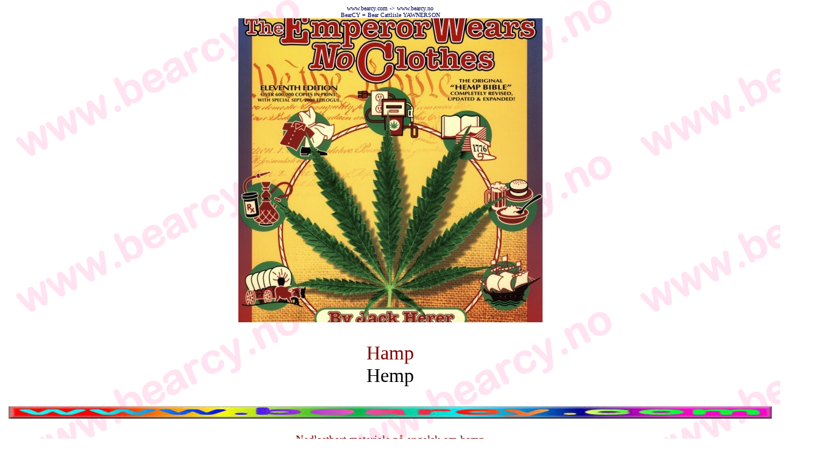

--- FILE ---
content_type: text/html
request_url: https://www.bearcy.no/hamp.html
body_size: 29357
content:
<!DOCTYPE HTML PUBLIC "-//IETF//DTD HTML//EN">
<html xmlns:mso="urn:schemas-microsoft-com:office:office" xmlns:msdt="uuid:C2F41010-65B3-11d1-A29F-00AA00C14882"><head>


<!--[if gte mso 9]><xml>
<mso:CustomDocumentProperties>
<mso:Categories msdt:dt="string">Idéer</mso:Categories><mso:Approval_x0020_Level msdt:dt="string"></mso:Approval_x0020_Level><mso:Assigned_x0020_To msdt:dt="string"></mso:Assigned_x0020_To></mso:CustomDocumentProperties></xml><![endif]-->


  <meta name="description" content="BearCY's explanation to, in English hemp, in Latin-Greek cannabis, in Greek kannabis, and in Spanish marijuana; often pronounced marihuana.  BjørnFJ sin forklaring til &#8211; på norsk hamp, på latinifisert gresk cannabis, på gresk kannabis, på spansk marijuana; oftest uttalt marihuana og på engelsk hemp.">
  <meta name="keywords" content="Pantheist enlightenment, Self-confidence, Gay liberation">
  <meta name="ProgId" content="FrontPage.Editor.Document">
  <meta name="GENERATOR" content="Microsoft FrontPage 12.0">
  <meta http-equiv="Content-Type" content="text/html; charset=iso-8859-1">
  <meta http-equiv="Content-Type" content="text/html; charset=windows-1252">
  <meta http-equiv="Content-Language" content="en-gb">
  <meta http-equiv="Content-Language" content="en-gb"><title>BearCY's hemp page 
--- BjørnFJ sin hampeside</title>
  
  <style type="text/css">
  .style5 {
	font-family: Verdana;
	font-size: xx-small;
	color: #000653;
}
  .style6 {
	font-family: "Arial Black";
	font-size: xx-large;
}
.style7 {
	font-family: "Arial Black";
	font-size: x-large;
}
.style8 {
	font-family: Verdana;
	font-size: small;
}
.style9 {
	text-decoration: none;
}
.style10 {
	border-style: solid;
	border-width: 0;
}
.style11 {
	border-width: 0;
}
.style12 {
	font-family: Verdana;
	font-size: xx-small;
}
.style13 {
	color: #800000;
}
.style14 {
	font-size: large;
}
.style15 {
	color: #800000;
	font-size: large;
}
.style16 {
	font-family: Verdana;
	font-size: small;
	text-align: justify;
}
  .style17 {
	color: #CC0000;
}
  .style18 {
	background-color: #080818;
	background-image: url('1/bcyback301.gif');
}
.style20 {
	font-family: Verdana;
	font-size: medium;
}
.style62 {
	color: #FFFF99;
}
.style32 {
	font-family: Verdana;
	font-size: medium;
	text-align: center;
}
.style88 {
	color: #FFE3F1;
}

.style89 {
	font-family: Verdana;
	font-size: medium;
	color: #FFE3F1;
}
.style91 {
	color: #A2D0FF;
}
.style92 {
	border-width: 0;
	color: #800000;
	font-size: large;
}
.style93 {
	border-width: 0;
	text-decoration: none;
}
  .auto-style1 {
	  border-style: solid;
	  border-width: 1px;
  }
  .auto-style3 {
	  text-align: justify;
	  font-family: Verdana;
	  font-size: medium;
  }
  .auto-style4 {
	  text-align: center;
	  font-family: "Arial Black";
	  font-size: x-large;
	  color: #800000;
  }
  .auto-style6 {
	  font-size: x-large;
  }
  .auto-style7 {
	  font-family: "Arial Black";
	  font-size: small;
  }
  .auto-style8 {
	  text-align: center;
	  font-family: "Arial Black";
	  font-size: x-large;
	  color: #000000;
  }
  .auto-style10 {
	  font-family: "Arial Black";
	  font-size: small;
	  color: #000000;
  }
  .auto-style11 {
	  font-family: "Arial Black";
	  font-size: x-large;
	  color: #000000;
  }
  .auto-style12 {
	  font-family: Verdana;
	  font-size: small;
	  text-align: center;
  }
  .auto-style13 {
	  text-align: center;
  }
  .auto-style14 {
	  font-weight: normal;
  }
  .auto-style15 {
	  font-family: Verdana;
  }
  .auto-style16 {
	text-align: justify;
	font-family: Verdana;
	font-size: xx-small;
	color: #FFFFFF;
}
  .auto-style17 {
	border-width: 0px;
}
  .auto-style18 {
	font-size: medium;
}
  .auto-style19 {
	  font-family: Verdana, Geneva, Tahoma, sans-serif;
	  font-size: medium;
	  color: #000000;
  }
  .auto-style22 {
	font-family: Verdana, Geneva, Tahoma, sans-serif;
	font-size: small;
	color: #000000;
}
  .auto-style27 {
	background-color: #000000;
}
.auto-style28 {
	font-family: Verdana, Geneva, Tahoma, sans-serif;
	font-size: medium;
	color: #000000;
	text-align: justify;
}
  .auto-style29 {
	text-align: center;
	font-family: Verdana;
	font-size: xx-small;
	color: #000000;
}
.auto-style30 {
	text-align: center;
	font-family: Verdana;
	font-size: x-large;
	color: #000000;
}
  .auto-style31 {
	font-family: Verdana;
	font-size: x-small;
}
  .auto-style32 {
	  color: #000000;
  }
  </style>
  <base target="_top">
  <style fprolloverstyle="" _base_target="_top">A:hover {color: #FF0000; font-family: Arial Black; font-weight: bold}
  </style></head>
<body background="1/bcyback012.gif" style="background-attachment: fixed">
<div class="auto-style13">
<p align="center"><font color="#000653" face="Verdana" size="1">
<span lang="no-bok"> 
<a name="PageTop-SideTopp">www.bearcy.com</a>
</span>-&gt;<span lang="no-bok"> 
www.bearcy.n</span>o<span lang="no-bok"><br>
</span>BearCY <span lang="no-bok">=</span> B<span lang="no-bok">ear Cattlisle YAWNERSON<br>
</span></font>
	<strong>
	<a href="https://bearcy.no/hamp.html" target="_top">
<img alt="Hamp - Hemp" src="1/hamp.png" width="499" height="499" longdesc="Hamp - Hemp" class="style11"></a></strong></p>
<p align="center" class="style6"><span class="style13">Hamp<br>
</span>Hemp</p>
<p align="center" class="style12">
<a target="_top" href="https://www.bearcy.no/" _base_target="_top"><img src="1/rainbowline.jpg" alt="www.bearcy.com" _base_target="_top" border="0" height="20" width="99%"></a></p>
<p align="center" class="style7"><span class="style15">Nedlastbart materiale på 
engelsk om hamp<br>
</span><span class="style14">Downloadable material concerning hemp:</span></p>
<table cellpadding="10" cellspacing="0" class="auto-style1" style="width: 100%">
	<tr>
		<td class="auto-style8" style="width: 50%"><span class="style14">First 
		an explanation to the words used on this page:<br></span>
		<span class="style20">In English, the name of this raw material plant; of all 
		genders, shapes, and forms is hemp.<br>In Greek, however, its original 
		name is kannabis with a K.<br>In the dead language Latin; imported from Greek, 
		its name is cannabis.<br>In Spanish, 
		its female most common nick name is spelled Juana and pronounced Huana. 
		Another nick name used often is Maria.<br><br>In order to confuse the 
		opposition, and make a foreign sounding name that could be called «a 
		hideous killer-drug» without anyone questioning it, or suspecting that 
		it had anything to do with their huge hemp industry; that we all up 
		until then all depended on, they combined the two most common Spanish 
		terms for it, and spliced them together in order to make a new name. 
		Namely «The Hideous Killer-Drug, MariJuana!!!»<br><br>These are all 
		different 
		names of the same one plant, no matter how many strains there are of it. 
		Therefore in English its name is still mere hemp. To translate it into 
		other languages, does not clarify which part of which plant gender 
		you're using, or for what.<br><br></span><br>Content</td>
		<td class="auto-style4" style="width: 50%"><span class="style14">Først 
		en forklaring til ordene som brukes på denne sida:<br></span>
		<span class="auto-style15"><span class="auto-style18">På norsk heter 
		denne råvareplanten i alle kjønn og former hamp.<br>På engelsk heter den 
		tilsvarende bare hemp.<br>På gresk heter den imidlertid kannabis med K.<br>På latinifisert gresk heter den 
		derfor cannabis med C.<br>
		På spansk er det vanligste jentenavnet brukt som et kallenavn, Juana, 
		som på spansk uttales Huana. Et annet vanlig kallenavn for den samme 
		planten på spansk, er Maria.<br><br>I et vellykket forsøk på å forvirre 
		motstanderne sine, og lage et fremmedlydende navn som kunne kalles for 
		en «grusom drapsgift» uten at noen ville kunne tro at dette hadde noe 
		med den enorme hampeïndustrien; som vi alle inntil da hadde latt oss 
		avhenge fullstendig av, så satte de sammen disse to vanligste 
		kallenavnene på planten til «den grusomme drapsgiften marijuana!!!»<br><br><br>Disse er alle navn på samme planta; så 
		på norsk heter den fortsatt bare hamp. Å oversette den til andre språk, 
		gjør det ikke klarere hvilket kjønn eller hvilken del av planten man 
		bruker eller til hva.<br><br></span></span><br>
		<a name="Content-Innhold">Innhold</a></td>
	</tr>
	<tr>
		<td class="auto-style3" style="width: 50%">
		<a class="style9" href="#Free" target="_self">Free software</a><br><br>
		<a class="style9" href="#Books">eBooks</a><br><br>
		<a class="style9" href="#External_links">Links to short films and texts 
		about hemp</a><br><br>
		<a class="style9" href="#FullDocumentaries">Full Documentaries</a><br>
		<br><a class="style9" href="#Pictures">Pictures</a><br><br>
		<a class="style9" href="#Audio">Audio files</a><br><br>
		<a class="style9" href="#Movie">Movie clips</a><br><br>
		<a class="style9" href="#English">External Links</a><br><br></td>
		<td class="auto-style3" style="width: 50%" valign="top">
		<a class="style9" href="#Free">Gratis programvare</a><br><br>
		<a class="style9" href="#Hampelovgivningen">Propaganda mot hamp</a><br>
		<br><a class="style9" href="#Helse">Helsefordeler ved hamp</a><br><br>
		<a class="style9" href="#External_links">Eksterne lenker</a><br><br>
		<a class="style9" href="#Dyr_medisin">Altfor dyr medisin? Hvordan få 
		mest mulig ut av det lille du har</a></td>
	</tr>
</table>
<p align="center" class="style20"><a target="_top" href="#Norsk" class="style9">
#Norsk tekst</a></p>
<p align="center" class="style8">
<a href="https://www.bearcy.no/hamp.html#Content-Innhold" target="_top">
<img src="1/rainbowline.jpg" alt="www.bearcy.com/hamp.html" _base_target="_top" border="0" height="20" width="99%" longdesc="Hemp and Cannabis"></a></p>
<p align="center" class="style8"><strong>
<a name="Free">Free</a> <a href="http://www.foxitsoftware.com/" target="_blank">Foxit PDF-Reader 
download</a>.url<br>
<a target="_blank" href="http://www.xnview.com/en/download.html">Free XnView 
download</a>.url<br>
<a target="_blank" href="http://www.videolan.org/vlc/">Free VLC VideoLAN Media 
Player</a>.url</strong></p>
	<p align="center" class="style8"><strong>Alle videoer merka som lokal kopi, 
	må lastes ned til egen maskins lager; før visning derfra!</strong></p>
<p align="center" class="auto-style7">
<a href="https://www.bearcy.no/hamp.html#Content-Innhold" target="_top">
<img src="1/rainbowline.jpg" alt="www.bearcy.com/hamp.html" _base_target="_top" border="0" height="20" width="99%" longdesc="Hemp and Cannabis"></a></p>
<p align="center" class="auto-style10"><a name="Books">
<span class="auto-style6">Books</span></a><span class="auto-style6">:</span></p>
<p align="center" class="style8">
<a href="https://www.amazon.com/s?k=the+emperor+wears+no+clothes+-+jack+herer" target="_blank">
<img alt="The Emperor Wears No Clothes by Jack Herer" longdesc="A comprehensive book about Hemp and all its benefits" src="2/jackherer-theemperorwearsnoclothes.jpg" width="500" height="652" class="style10"></a><br>
<a target="_top" href="2/jackherer-theemperorwearsnoclothes.pdf" class="style9">
The Emperor Wears No Clothes by Jack Herer</a>.pdf pictureless<br>
<a target="_top" href="2/jackherer-theemperorwearsnoclothes.doc" class="style9">
The Emperor Wears No Clothes by Jack Herer</a>.doc pictureless for translation<br>
<a href="http://www.jackherer.com/emperor-3/" target="_blank">The Emperor Wears No 
Clothes by Jack Herer</a>.html; the official originally illustrated document 
with all pictures censored.</p>
	<p align="center" class="style8">
	<strong>Local and still illustrated copy of <em>The Emperor Wears No Clothes</em>&#8212;downloaded from 
	jackherer.com<br></strong>&#8212;since her site,
	<a href="http://www.jackherer.com/" target="_blank">jackherer.com</a>, often 
	gets hacked by the powerful enemies of hemp, and this book therefore is down 
	more often than up,
	<a href="https://www.facebook.com/JeannieHerer" target="_blank">Jeannie 
	Herer</a> told me that it needs more mirrors around the world, so please do 
	feel free to download and copy it to your website as well. These are all 
	.mht-archive files that may be downloaded to your hard drive and then opened in Microsoft Internet Exporer.</p>
	<p align="center" class="style8">
	Alternately, you may download this .zip-file to extract them from, and 
	then open them in Microsoft Internet Explorer:<br>
	<a class="style9" href="8/jack_herer-emperor.zip" target="_blank">
	jack_herer-emperor.zip&#8212;</a>8.358.131 Bytes</p>
	<p align="center" class="style8">
	The Book -
	<a class="style9" href="8/00_jack_herer_com_-_the_book.mht" target="_blank">Table of Contents</a><br>Chapter 1 -
	<a class="style9" href="8/01_jack_herer_com_-_chapter_1.mht" target="_blank">Overview of the history of cannabis hemp</a><br>Chapter 2 -
	<a class="style9" href="8/02_jack_herer_com_-_chapter_2.mht" target="_blank">Brief summary of the uses of hemp</a><br>Chapter 3 -
	<a class="style9" href="8/03_jack_herer_com_-_chapter_3.mht" target="_blank">New billion dollar crop</a><br>Chapter 4 -
	<a class="style9" href="8/04_jack_herer_com_-_chapter_4.mht" target="_blank">The last days of legal cannabis</a><br>Chapter 5 -
	<a class="style9" href="8/05_jack_herer_com_-_chapter_5.mht" target="_blank">Marijuana prohibition</a><br>Chapter 6 -
	<a class="style9" href="8/06_jack_herer_com_-_chapter_6.mht" target="_blank">Medical literature on cannabis medicine</a><br>Chapter 7 -
	<a class="style9" href="8/07_jack_herer_com_-_chapter_7.mht" target="_blank">Therapeutic use of cannabis</a><br>Chapter 8 -
	<a class="style9" href="8/08_jack_herer_com_-_chapter_8.mht" target="_blank">Hempseed as a basic world food</a><br>Chapter 9 -
	<a class="style9" href="8/09_jack_herer_com_-_chapter_9.mht" target="_blank">Economics: Energy &amp; Environment</a><br>Chapter 10 -
	<a class="style9" href="8/10_jack_herer_com_-_chapter_10.mht" target="_blank">Myth, Magic &amp; Medicine</a><br>Chapter 11 -
	<a class="style9" href="8/11_jack_herer_com_-_chapter_11.mht" target="_blank">The (Hemp-) war of 1812, Napoleon &amp; Russia</a><br>Chapter 12 -
	<a class="style9" href="8/12_jack_herer_com_-_chapter_12.mht" target="_blank">Cannabis drug use in 19th century America</a><br>Chapter 13 -
	<a class="style9" href="8/13_jack_herer_com_-_chapter_13.mht" target="_blank">Prejudice: Marjuana and Jim Crow laws</a><br>Chapter 14 -
	<a class="style9" href="8/14_jack_herer_com_-_chapter_14.mht" target="_blank">More than sixty years of suppression</a><br>Chapter 15 -
	<a class="style9" href="8/15_jack_herer_com_-_chapter_15.mht" target="_blank">The official story: Debunking &quot;gutter science&quot;</a><br>Chapter 16 -
	<a class="style9" href="8/16_jack_herer_com_-_chapter_16.mht" target="_blank">The emperor's new clothes</a><br>
	Chapter
	17
	-
	<a class="style9" href="8/17_jack_herer_com_-_million_dollar_crop.mht" target="_blank">Billion dollar crop</a><br>
	Chapter 18
	-
	<a class="style9" href="8/18_jack_herer_com_-_danger.mht" target="_blank">The 
	danger of cannabis hemp</a><br>Chapter 19
	-
	<a class="style9" href="8/19_jack_herer_com_-_mushroom-religion.mht" target="_blank">Mushroom-religion</a><br>
	Chapter 20
	-
	<a class="style9" href="8/20_jack_herer_com_-_links.mht" target="_blank">Links</a><br>
	Chapter 21
	-
	<a class="style9" href="8/21_jack_herer_com_-_photos.mht" target="_blank">Photos of Jack Herer</a></p>
<p align="center" class="style8">
<a href="2/hemprevolution.gif" target="_blank">
<img alt="Hemp Revolution" src="2/hemprevolution.gif" width="400" height="639" class="style10" longdesc="Jack Herer's Hemp Revolution"></a> 
&nbsp;<a href="2/hemp01.gif" target="_blank"><img alt="Ting laget av hamp" src="2/hemp01.gif" width="368" height="447" longdesc="Eksepmler på ting som hamp kan brukes til å produsere i industrien" class="style11"></a>
<a href="2/hemp1.gif" target="_blank">
<img alt="Bruksmåter for hamp - gjennomsiktig transparent" src="2/hemp1.gif" width="323" height="311" longdesc="Ting vi kan bruke hamp til for å få et sunnere liv." class="style10"></a></p>
<p class="style16">
It's easier to get hooked on sugar and caffeine <span class="style13">(from tea, coffee, 
and other pain- and disease creating trick-drinks like CocaCola)</span>, than it 
is to get hooked on hemp. Nicotine is by far the most addictive substance on 
earth, and as such is the real culprit when it comes to acting as a gateway 
drug to hard core drugs, in addition to alcohol; which is what the youth try out 
first, before they even think about trying&nbsp; out hemp. The tobacco companies only abuses 
hemp as a&#8212;to them&#8212;conveniently 
illegalized scape goat to blame for it's own unfortunate unspeakable truth.</p>
<p class="style16">
<a href="https://patients4medicalmarijuana.wordpress.com/2009/12/29/marijuana-in-treating-drug-and-alcohol-addiction/" target="_blank">
Hemp is with success actually used to wine off drug addicts</a> of nicotine, 
alcohol, morphine/heroine and 
other highly addictive drugs, in order to ease their pains without taking over 
as being the next drug they get hooked on. It only makes them hungry; so that 
they eat well and then drowsy, so that they'll sleep well, and therefore heal far 
quicker than without the help of hemp.</p>
	<p class="style16">
	Hemp is the real medicine 
that the pharmaceutical companies need banned, in order to be able to make half of all 
money earned in the US of A today, and on highly addictive killer-drugs; filled 
with deadly side effects. Presumably to help keep the illusion intact that trick 
us into believing that we are vulnerable, sickly, and deadly people, and that we have 
	got no 
connection to spirit whatsoever; quite dead.</p>
<p align="center" class="style8">
<a href="https://www.bearcy.no/hamp.html#Content-Innhold" target="_top">
<img src="1/rainbowline.jpg" alt="www.bearcy.com/hamp.html" _base_target="_top" border="0" height="20" width="99%" longdesc="Hemp and Cannabis"></a></p>
<p align="center" class="auto-style11">
<a name="External_links">External links</a></p>
<p align="center" class="style8">
<a href="http://normal.no/" target="_blank">NORMAL: Norsk Organisasjon for 
Reform av MArijuana-Lovgivningen i Norge</a></p>
	<p align="center" class="style8">
	<a href="https://www.facebook.com/NormalNorway?fref=ts" target="_blank">
	NORMAL på Fjesbok</a></p>
	<p align="center" class="style8">
	<a href="http://www.minervanett.no/sa-du-tror-du-er-imot-legalisering/" target="_blank">
	Så du tror du er imot legalisering? av Nils August ANDRESEN, redaktør i 
	Minerva</a></p>
	<p align="center" class="style8">
	Om decordikatoren fra 1919 som frigjorde hampen fra slavearbeidet og gjorde 
	den mulig å bruke industrielt:<br>
	<a href="https://www.facebook.com/groups/36607431416/permalink/10161617481531417/">
	https://www.facebook.com/groups/36607431416/permalink/10161617481531417/</a></p>
	<p align="center" class="style8">
	<strong><em><a name="English">English</a>:</em></strong></p>
	<p align="center" class="style8">
	<a href="http://www.nytimes.com/interactive/2014/07/27/opinion/sunday/high-time-marijuana-legalization.html?action=click&amp;contentCollection=Opinion&amp;module=RelatedCoverage&amp;region=Marginalia&amp;pgtype=article" target="_blank">
	The New York Times' editorial Marijuana-education</a></p>
	<p align="center" class="style8">
	<a href="http://www.washingtonpost.com/blogs/wonkblog/wp/2015/02/23/marijuana-may-be-even-safer-than-previously-thought-researchers-say/" target="_blank">
	Washington Post: Marijuana&#8212;far safer than previously thought</a></p>
	<p align="center" class="style8">
	<a href="http://www.huffingtonpost.com/2013/05/23/bill-rosendahl-medical-marijuana_n_3328068.html" target="_blank">
	The Huffington Post&#8212;Bill Rosendahl: How Medical Marijuana saved my life</a></p>
	<p align="center" class="style8">
	<a href="http://www.thestonerscookbook.com/article/2014/07/31/7-medical-benefits-of-thc-backed-by-science/" target="_blank">
Stoner's Cookbook&#8212;Medical Benefits Backed by Science</a>.</p>
	<p align="center" class="style8">
	<a href="http://davidwestern.wordpress.com/2012/09/07/fluoride-vs-cannabis-which-makes-you-dumber/" target="_blank">
Here's a link to an article about flouride vs cannabis that I find rather 
interesting</a>.</p>
	<p align="center" class="style8">
	<a href="http://www.attn.com/stories/1604/countries-with-the-most-progressive-drug-laws-world?utm_source=facebook&amp;utm_medium=social&amp;utm_campaign=stories-1604" target="_blank">
	The 5 Countries with the best drug-laws in the World</a></p>
	<p align="center" class="style8">
	<a href="http://www.huffingtonpost.com/entry/seeds-to-boost-health_55b088d3e4b0a9b94853b5ff?" target="_blank">
	Healthy Seeds you should eat more of</a></p>
<p align="center" class="style8">
<a target="_top" class="style9" href="2/cannabis_thefacts.pdf">Cannabis, the 
facts</a>.pdf</p>
<p align="center" class="style8">
<a target="_top" href="2/craftershemphandbook.pdf" class="style9">Crafter's Hemp 
Handbook</a>.pdf<br>
<a target="_top" href="2/craftershemphandbook_readme.txt" class="style9">
Crafter's Hemp Handbook ReadMe</a>.txt</p>
<p align="center" class="style8">
<a target="_top" href="2/ganjaetiquette.pdf" class="style9">Ganja Etiquette</a>.pdf</p>
<p align="center" class="style8">
<a href="2/marijuana_hemp_faq.pdf" class="style9">Marijuana Hemp F.A.Q. 
frequently asked questions</a>.pdf</p>
<p align="center" class="style8">
<a href="2/thejoysofanherbgardenathome_version_3.pdf" class="style9">The Joys of 
the Garden at Home - version 3</a>.pdf</p>
<p align="center" class="style8">
<a target="_top" href="2/thescienceofmarijuana.pdf" class="style9">The Science 
of Marijuana</a>.pdf</p>
<p align="center" class="style8">
<a target="_top" href="2/toddmccormick_howtogrowmedicinalmarijuana.pdf" class="style9">
How to grow Medical Marijuana by Todd McCormick</a>.pdf</p>
<p align="center" class="style8">
<a href="https://www.bearcy.no/hamp.html#Content-Innhold" target="_top">
<img src="1/rainbowline.jpg" alt="www.bearcy.com/hamp.html" _base_target="_top" border="0" height="20" width="99%" longdesc="Hemp and Cannabis"></a></p>
<p align="center" class="auto-style11">
<a name="FullDocumentaries">Full Documentaries</a><br>
<a href="https://youtube.com/playlist?list=PLz5LdUw9vfbMG00kg-W3G5IpLoZB1F1HK" target="_blank">
<img alt="BearCY's collection of hemp videos - playlist" class="style10" height="256" longdesc="BearCY's collection of hemp videos - playlist" src="1/youtube.png" width="256"></a><br>
<span class="auto-style31">(BearCY's playlist collection of hemp related videos)</span></p>
	<p align="center" class="auto-style22">
	&#8212;If a video on this page for some reason is marked as <strong>'private'</strong>, 
	has been switched with a similar film, 
	or for some other reason <strong>is blocked from running;</strong> please 
	then open a <strong>private session window,</strong> called&#8212;in <em>Google Chrome:</em> <strong>'New 
	Incognito Window'</strong>&#8212;in <em>Microsoft Internet Explorer;</em> in 
	the Security menu via the gear wheel icon at the top right:<strong> 'InPrivate Window'</strong>&#8212;and in <em>Mozilla Firefox:</em>
	<strong>'New Private Window'</strong>. Every web browser has got its own 
	name for it. Just look for something similar in yours&#8212;if you use any other 
	than the above three menitoned ones&#8212;and you're all set:<br>&#8212;At last, do 
	select all, and copy the address 
	to this page into the private session window, in order to get access to run the film from there instead!</p>
	<p align="center" class="auto-style22">
	.</p>
	<p align="center" class="auto-style22">
	<a href="https://youtu.be/Q8m6N-kF3IQ?list=PLz5LdUw9vfbMG00kg-W3G5IpLoZB1F1HK" target="_blank">
	<strong>Making Cannabis Oil with Rick Simpson</strong></a><br>
	23m48s&#8212;1280x720p&#8212;20. september 2016<br>Curing any known disease, most 
	allergies and repair skin damage.</p>
	<p align="center" class="auto-style22">
	.</p>
	<table align="center" cellpadding="0" cellspacing="0" class="auto-style27" style="width: 100%">
		<tr>
			<td class="auto-style13">
			<a href="https://thesacredplant.com/docuseries/platinum-package/" target="_blank">
	<img alt="Click here to own all 7 episodes today!" class="style10" height="200" longdesc="Click here to own all 7 episodes today!" src="1/sacredplant.jpg" width="800"></a></td>
		</tr>
	</table>
	<p class="auto-style28">
	Since big pharma view hemp to be its toughest compedetor, they always will continue refusing to invest any of their money 
	in hemp research; and will only make their kind of money by investing them 
	in supressing and discrediting hemp instead. Unfortunately we will have to bring the matter into focus by paying
	for it ourselves, via grass root mobilization in this manner. Hemp will 
	however never get FDA-approval as the safe drug it is, because it is a plant 
	that cannot be patented in order to make enough money to pay for it. To get 
	a drug patented and approved by the FDA, one need to invest approximately 5 
	billion US dollars; and will not be allowed even to try, if they don't have 
	this kind of money lying around to spend and lose; in order to pay for it 
	all.</p>
	<p class="auto-style28">
	As long as we worship money and allow money to have power over us, hemp 
	cannot be legalized. Because it is the criminalization of hemp today that 
	actually gives money their astronomical value that they have today. They are 
	created out of painful loss and debt. That's how valuable hemp really is. 
	And why this war will not end soon. When we remember the end of our age of 
	Pieces and the beginning of the age of Aquarius; which begins around the 
	year 2150 AD; around 132 years from the time this 7 episode series began. 
	This is the age of dualistic worshipping of idols, and money is an important 
	tool of this age. In order to maximize the creation of all sorts of 
	suffering among people.</p>
	<p class="auto-style28">
	Suffering will not end until hemp gets legalized. But then money will start 
	losing their value and power over us. So our attention to money must end 
	before hemp can get legalized fully:</p>
	<p align="center" class="auto-style19">
	(<span class="style88"><a href="2/the_sacred_plant_healing_secrets_exposed_hd720p_1-7_mp4.zip"><span class="auto-style32">&#8230;</span></a></span>)</p>
	<p align="center" class="auto-style19">
	.</p>
	<p align="center" class="style8">
	<span id="eow-title" class="watch-title  yt-uix-expander-head" dir="ltr" title="Reefer Madness (1938)">
	<strong>
	<a href="https://www.youtube.com/watch?v=esfKfTBGadg" target="_blank">Reefer Madness</a> (1936)</strong>&#8212;4:3&#8212;640×480p&#8212;1h05m50s&#8212;Norsk tekst 
	generert automatisk.<br></span>
	<span id="eow-title0" class="watch-title  yt-uix-expander-head" dir="ltr" title="Reefer Madness (1938)">
	Denne filmen tillater dessverre ikke YouTube meg å forhåndsvise her, men den 
	er altså tilgjengelig der via linken over.</span><br>
	En løgnaktig og svært vellykket propagandafilm laga i DASS (dei 
	amerikanske sambandsstatane) i 1936 og vist i kongressen i 1937; skreddersydd til å runnlure 
	og skremme 
	politikerne fra vett og sans; til å vedta lover som fjernet konkurransen fra den inntil da enorme hampeindustrien, 
	i en hevnaksjon gjøre den inntil da rike og mektige bondestanden og 
	landeierne 
	fattige og å konsentrere rikdommen i verden om noen få- da ennå &#8211; inntil de 
	hadde rukket å skrive om alle lovene &#8211; kriminelle industrieiere + den 
	norske stat; ved midlertidig å avkriminalisere petroleumsolje som 
	bondestanden hadde klart å innføre forbud mot industriell utvinning av noen 
	år tidligere på grunn av miljøhensyn. Dette som erstatning for den inntil da 
	sunne, rene og industrielt langt overlegne hampefrøolja. En film 
	som i sin tur; blant annet i bomulls- og papirindustriens navn, har forårsaket 
	flesteparten av dagens avskoging- og miljøkatastrofer.</p>
	<p align="center" class="style8">
	Filmen &quot;Reefer Madness&quot; fra 1936, som kom på kinoene først i 1938 for å 
	forsvare hampeforbudet i ettertid, har omsider blitt stueren for 
	WarnerBrothers å tjene penger på igjen; etter at hampen ble legalisert i 
	halvparten av statene, men nå under undertittelen &quot;Tell Your Children!&quot; på 
	Amazon PrimeVideo, hvor riktignok bare alle som har fast bostedsadresse i 
	DASS kan leie eller kjøpe den, så den er dessverre utilgjengeliggort for oss 
	i dag, derfor forsvinner den nok snart fra YouTube via linken over også:</p>
	<p align="center" class="style8">
	<a href="https://www.amazon.com/Reefer-Madness-Dorothy-Short/dp/B0CGQ8JCH8/ref=sr_1_6?crid=2KHWTJJQNQOC2&amp;dib=eyJ2IjoiMSJ9.[base64].dj9c5N4ftTaoHid7rtIMoBMVncFOEZ_sdy0C4oBbzMo&amp;dib_tag=se&amp;keywords=reefer+madness&amp;qid=1717666198&amp;s=instant-video&amp;sprefix=reefer+madness%2Cinstant-video%2C293&amp;sr=1-6">
	https://www.amazon.com/Reefer-Madness-Dorothy-Short/dp/B0CGQ8JCH8/ref=sr_1_6?crid=2KHWTJJQNQOC2&amp;dib=eyJ2IjoiMSJ9.[base64].dj9c5N4ftTaoHid7rtIMoBMVncFOEZ_sdy0C4oBbzMo&amp;dib_tag=se&amp;keywords=reefer+madness&amp;qid=1717666198&amp;s=instant-video&amp;sprefix=reefer+madness%2Cinstant-video%2C293&amp;sr=1-6</a></p>
	<p align="center" class="style8">
	Nå var ikke &quot;Reefer Madness&quot; den eneste filmen som ble laget som propaganda 
	mot hampen, men det er den aller mest kjente av dem.</p>
<p align="center" class="style8">
.</p>
	<p align="center" class="style8">
	<strong>
	<a href="https://www.youtube.com/watch?v=s9Sdr6ZWcUU" target="_blank">Hemp for Victory</a></strong>&#8212;1942&#8212;4:3&#8212;640×480p&#8212;13m43s</p>
	<p class="style16">
	If a video on this page is marked as <strong>'private'</strong>, and will not run, please 
	then open a private session called&#8212;in <em>Google Chrome</em> <strong>'New 
	Incognito Window'</strong>&#8212;in <em>Microsoft Internet Explorer</em> in the 
	Security menu via the gear wheel icon at the top right;<strong> 'InPrivate Window'</strong>&#8212;or in <em>Mozilla Firefox</em>
	<strong>'New Private Window'</strong>. Every web browser has got its own 
	name for it. Just look for something similar in yours&#8212;if you use any other 
	than the above three menitoned ones&#8212;and you're all set. Copy the address to this 
	page into the private window, and run this film from there instead.</p>
	<p class="style16">
	It is also available on the Internet Archive: 
	<a href="https://archive.org/details/HempForVictory">https://archive.org/details/HempForVictory</a></p>
	<p align="center" class="style8">
	.</p>
	<p align="center" class="style8">
	<a href="2/hemp_for_victory_1942_480p_13m42s.webm" target="_blank">Lokal 
	kopi av hamp for seier fra to og førr på 109.198.066 Bytes (104,1 MB), kan 
	du laste ned herfra</a>.</p>
<p align="center" class="style8">
&nbsp;</p>
	<p align="center" class="style8">
.</p>
	<p align="center" class="style8">
	&nbsp;</p>
	<p align="center" class="style8">
	Hemp for Victory 73 years later:<br>
	<a href="https://youtu.be/z1kEOmrVSFU" target="_blank">
	https://youtu.be/z1kEOmrVSFU</a></p>
	<p align="center" class="style8">
	&nbsp;</p>
	<p align="center" class="style8">
	<a href="https://www.youtube.com/playlist?list=PLz5LdUw9vfbMG00kg-W3G5IpLoZB1F1HK" target="_blank">
	Playlist / spilleliste om hamp</a>.</p>
	<p align="center" class="style8">
	&nbsp;</p>
	<p align="center" class="style8">
	.</p>
	<p align="center" class="style8">
	<strong>
	<a href="https://www.youtube.com/watch?v=YDRP7rv8ZXc" target="_blank">Jack HERER &#8212; Emperor of Hemp</a><br></strong>4:3&#8212;480×360&#8212;58m12s<br><iframe width="480" height="390" src="//www.youtube.com/embed/YDRP7rv8ZXc" frameborder="0" allowfullscreen></iframe></p>
	<p align="center" class="style8">
	.</p>
	<p align="center" class="style8">
	<strong>
	<a href="https://www.youtube.com/watch?v=Juk2y3ESHXk" target="_blank">WHEN WE GROW, this is what we can do (Full Documentary)</a></strong><br>
16:9&#8212;1280×720p&#8212;49m:40s</p>
<p align="center" class="style8">
.</p>
<p align="center" class="style8">
<strong><a href="https://www.youtube.com/watch?v=MESZh-_uyUQ" target="_blank">The Best Marijuana Documentary (Canadian)</a><br></strong>16:9&#8212;426×240p&#8212;1h:44m:14s<br>
	</p>
<p align="center" class="style8">
.</p>
<p align="center" class="style8">
<strong><a href="https://www.youtube.com/watch?v=JZWgpmREyzs" target="_blank">Clearing the Smoke: The Science of Cannabis</a></strong><br>640×360p&#8212;56m:50s&#8212;1920×1080p 
full screen.<br>
<iframe width="640" height="360" src="//www.youtube.com/embed/JZWgpmREyzs?feature=player_detailpage" frameborder="0" allowfullscreen></iframe></p>
	<p align="center" class="style8">
	.</p>
<p align="center" class="style8">
<strong><a href="https://www.youtube.com/watch?v=L6kJkqx9A6A" target="_blank">Explorer: Marijuana Nation</a></strong>&#8212;16:9&#8212;426×240p&#8212;45m:48s</p>
<p align="center" class="style8">
.</p>
	<p class="auto-style12">
	<strong>
	<a href="https://www.youtube.com/watch?v=z1NG_fCC050" target="_blank">Doug Benson: Super High Me</a> (Documentary-Comedy;<br></strong>
	entertaining digested science)&#8212;16:9&#8212;426×240p&#8212;1h30m12s<strong><br>
	</strong>For the same film in a resolution of 608×352p, you may try this 
	one:<br><a href="http://thepiratebay.se/torrent/4182560/" target="_blank">
	Super High Me 2007 - bit-torrent</a></p>
	<strong>
	<p align="center" class="style8">
	.</p>
	<p align="center" class="style8">
	<a href="https://www.youtube.com/watch?v=iINDQZu1CaU" target="_blank">HIGH: The True Tale of American Marijuana (Full Documentary)</a><span class="auto-style14"><br>
	&#8212;16:9&#8212;426×240p&#8212;1h28m34s<br>
	<a href="https://www.primevideo.com/detail/High-The-True-Tale-Of-American-Marijuana/0PM7KC1XXRKZJ4IK9UDSENBPFT" target="_blank">
	It has been moved to Amazon PrimeVideo, and is only available for people 
	living in the US of A.</a></span></p>
	<p align="center" class="style8">
	.</p>
	<p align="center" class="style8">
	<a href="https://www.youtube.com/watch?v=jt5_Z5w7C7c&amp;hd" target="_blank">Studies cannabis - marijuana documentary 2014</a><br></strong>&#8212;16:9&#8212;1920×1080p&#8212;1h10m05s<br><iframe width="640" height="360" src="//www.youtube.com/embed/jt5_Z5w7C7c?feature=player_detailpage" frameborder="0" allowfullscreen></iframe><br></p>
	<strong>
	<p align="center" class="style8">
	.</p>
	<p align="center" class="style8">
	<a href="https://www.youtube.com/watch?v=gCqlW09B7PY" target="_blank">Prince Ea - Smoking Weed with The President</a> (Official Lyric Video) + 
	Indiegogo Campaign<span class="auto-style14"><br></span></strong>
	16:9&#8212;1280×720p&#8212;12m46s<strong><br><iframe width="640" height="390" src="//www.youtube.com/embed/gCqlW09B7PY" frameborder="0" allowfullscreen></iframe>
	</strong></p>
	<p align="center" class="style8">
	.</p>
	<p align="center" class="auto-style15">
	<strong>
	<a href="https://www.youtube.com/watch?v=cY2ZzeWc3_g" target="_blank">WEED - A CNN Special Report by Dr. Sanjay Gupta 2013</a><br></strong>
	16:9&#8212;1280×720p&#8212;43m31s<br></p>
	<p align="center" class="auto-style15">
	.</p>
	<p align="center" class="auto-style15">
	<strong><a href="http://youtu.be/19tJvz3MRpE" target="_blank">DP/30 @ 
	Sundance 2012: The House I Live In, documentarian Eugene Jarecki</a></strong><br>
	16:9&#8212;1280×720p&#8212;34m53s<br><iframe width="640" height="360" src="//www.youtube.com/embed/19tJvz3MRpE" frameborder="0" allowfullscreen></iframe></p>
	<p align="center" class="auto-style15">
	.</p>
	<p align="center" class="auto-style15">
	<strong><a href="http://youtu.be/vWToa5bOeI8" target="_blank">The House I 
	Live In (Drug War Documentary) &#8212; The war on poor People</a></strong><br>
	16:9&#8212;640×360p&#8212;1h48m53s<br><iframe width="640" height="360" src="//www.youtube.com/embed/vWToa5bOeI8" frameborder="0" allowfullscreen></iframe></p>
	<p align="center" class="auto-style15">
	.</p>
	<p align="center" class="auto-style15">
	<strong><a href="http://youtu.be/wkSyZorJFwE" target="_blank">Screening and 
	Discussion of 'The House I Live In' | Institute of Politics</a></strong><br>
	4:3&#8212;480×360p&#8212;1h06m29s<br><iframe width="480" height="360" src="//www.youtube.com/embed/wkSyZorJFwE" frameborder="0" allowfullscreen></iframe></p>
	<strong>
	<p align="center" class="style8">
	<a href="https://www.bearcy.no/hamp.html#Content-Innhold" target="_top"><img src="1/rainbowline.jpg" alt="www.bearcy.com/hamp.html" _base_target="_top" border="0" height="20" width="99%" longdesc="Hemp and Cannabis"></a></p>
<p align="center" class="style7">
<a name="Pictures">Pictures</a></p>
<p align="center" class="style8">
<a href="2/legalizedcannabisineurope.gif" target="_blank">
<img alt="Hampelovgivningen i europeiske land" longdesc="Hemp Legalization in Europa" src="2/legalizedcannabisineurope.gif" class="style10"></a>&nbsp;<br>
<span class="style13"><a name="Hampelovgivningen">Hampelovgivningen</a> i Europa</span><br>
Hemp legalization in Europe</p>
	<p align="center" class="style8">
	<a href="1/hampelovgivningen_i_verden.png" target="_blank">
	<img alt="Click to see larger picture - Klikk for å se stort bilde" class="auto-style17" height="281" longdesc="Click to see larger picture - Klikk for å se stort bilde" src="1/hampelovgivningen_i_verden.png" width="576"></a><br>
	<span class="style13">Kannabislovgivningen i verden</span><br>Cannabis 
	legizlation in the world</p>
<p align="center" class="style8"><a href="2/reefer-madness.gif" target="_blank">
<img alt="Reefer Madness-propaganda" src="2/reefer-madness.gif" width="294" height="447" longdesc="Propaganda laget til lobbing for å ulovliggjøre hamp, for å gjøre bøndene fattige og konsentrere rikdommen om noen få bedriftseiere på bekostning av miljøkatastrofene i vår tid." class="style10"></a><br>
<span class="style13">Reefer Madness var en avansert propagandafilm spekket med 
løgner, laget til lobbing av politikere for å ulovliggjøre hamp, for å gjøre 
bøndene fattige og konsentrere rikdommen om noen få sleipe bedriftseiere på bekostning 
av avskogingen og miljøkatastrofene i vår tid.<br>
</span><a class="style9" href="#ReeferMadness">Reefer Madness</a> was an advanced propaganda film full of lies, tailor made 
for lobbying against politicians, in order to make their major competition; the 
Hemp industry, illegalized. Reefer Madness was released in the cinemas of USA in 
1937. The real reason to illegalize hemp, was in order to make the farmers poor, 
and to concentrate wealth onto a few rich industry magnats, at the cost of our 
deforestation and 
complex environmental disasters of today.</p>
<p align="center" class="style8"><a href="2/reefer_madness.gif" target="_blank">
<img alt="Reefer Madness-propaganda" src="2/reefer_madness.gif" longdesc="Propaganda laget til lobbing for å ulovliggjøre hamp, for å gjøre bøndene fattige og konsentrere rikdommen om noen få bedriftseiere på bekostning av miljøkatastrofene i vår tid." class="style10"></a></p>
<p align="center" class="style8"><a href="2/reefermadness.jpg" target="_blank">
<img alt="Reefer Madness-propaganda" src="2/reefermadness.jpg" width="164" height="237" longdesc="Propaganda laget til lobbing for å ulovliggjøre hamp, for å gjøre bøndene fattige og konsentrere rikdommen om noen få bedriftseiere på bekostning av miljøkatastrofene i vår tid." class="style10"></a>&nbsp;</p>
<p align="center" class="auto-style7"><a name="Movie"><span class="auto-style6">Movie</span></a><span class="auto-style6"> clips</span></p>
<p align="center" class="style8">
<a target="_blank" href="2/barackobama1.flv" class="style9">
Barack_Obama__quot_I_inhaled_frequently_quot___quot_That_was_the_point_quot_</a>.flv&#8212;01m46s<br>
<a target="_blank" href="2/barackobama2.flv" class="style9">
Barack_Obama_Doesn_t_Support_Marijuana___Cannabis___Decrim___Legalization</a>.flv&#8212;03m02s<br>
<a target="_blank" href="2/barackobama3.flv" class="style9">
Barack_Obama_on_Marijuana_Decriminalization__2004_</a>.flv&#8212;45s</p>
<p align="center" class="style8">
<a target="_blank" href="2/helpmakemarijuanalegalrightnow.flv" class="style9">
HELP_MAKE_MARIJUANA_LEGAL_RIGHT_NOW_</a>.flv&#8212;09m32s</p>
<p align="center" class="style8">
<a target="_blank" href="2/legalizationofmarijuana.flv" class="style9">
Legalization_of_Marijuana_Public_s_Number_ONE_Issue_on_Change.Gov_website</a>.flv&#8212;01m21s</p>
<p align="center" class="style8">
<a target="_blank" href="2/millionmarijuanamarch_mon20090420.flv" class="style9">
Million_Marijuana_March_on_Monday_April_20th_2009</a>.flv&#8212;07m18s</p>
<p align="center" class="style8">
<a target="_blank" href="2/theunion-thebusinessbehindgettinghigh.flv" class="style9">
The_Union__the_business_behind_getting_high</a>.flv&#8212;02m51s</p>
<p align="center" class="style8">
<a target="_blank" href="2/marijuanaisdangerous.mp4" class="style9">Marijuana Is 
Dangerous</a>.mp4&#8212;16m33s</p>
<p align="center" class="style8">
<a target="_blank" href="2/keithstroup-norml-stoparrestingresponsiblemarijuanasmokers.mp4" class="style9">
Keith Stroup - NORML - Stop Arresting Responsible Marijuana Smokers</a>.mp4&#8212;26m</p>
<p align="center" class="auto-style7"><strong><a name="Audio">
<span class="auto-style6">Audio</span></a><span class="auto-style6"> files</span></strong></p>
<p align="center" class="style8">
<a target="_blank" href="2/asalegalseminar1.mp3" class="style9">
ASA-LegalSeminar-2004-05-19-SantaCruz-T1-OpeningComments_vbr</a><a target="_blank" href="2/asalegalseminar-20040519-santacruz-t1-openingcomments.mp3" class="style9">.</a>mp3&#8212;11m29s<br>
<a target="_blank" href="2/asalegalseminar2.mp3" class="style9">
ASA-LegalSeminar-2004-05-19-SantaCruz-T2-Joe-Elford-Presentation_vbr</a>.mp3&#8212;44m40s<br>
<a target="_blank" href="2/asalegalseminar3.mp3" class="style9">
ASA-LegalSeminar-2004-05-19-SantaCruz-T3-Andrea-SC-ASA-Update_vbr</a>.mp3&#8212;08m55s<br>
<a target="_blank" href="2/asalegalseminar4.mp3" class="style9">
ASA-LegalSeminar-2004-05-19-SantaCruz-T4-Discussion-Questions-Joe_vbr</a>.mp3&#8212;23m25s</p>
<p align="center" class="style8">
<a href="https://www.bearcy.no/hamp.html#Content-Innhold" target="_top">
<img src="1/rainbowline.jpg" alt="www.bearcy.com/hamp.html" _base_target="_top" border="0" height="20" width="99%" longdesc="Hemp and Cannabis"></a><br>
&nbsp;</p>
<p align="center" class="style8">
<a href="2/oneplantcansaveusallyoutube.mp3" target="_blank">
<img alt="One Plant Can Save Us All" src="2/oneplantcansaveusallyoutube.jpg" longdesc="Audio file in MPeG II Layer 3" class="style11"></a><br>
<a href="2/oneplantcansaveusallyoutube.mp3" class="style9">One Plant Can Save Us 
All - YouTube wynmSZRmcr4</a>.mp3&#8212;09m55s<br>
<a target="_top" href="2/oneplantcansaveusallyoutubetranscript.txt" class="style9">
One Plant Can Save Us All - readable transcript</a>.txt:</p>
<p class="style16">Hugh Downs' commentary on hemp,<br>
ABC News, NewYork in November 1990:<br>
<br>
Voters in the state of Alaska recently made marijuana illegal again for the 
first time in 15 years. If Alaska turns out to be like the other 49 states, the 
law will do little to curb use or production. Even the drug czar himself, 
William Bennett, has abandoned the drug war now that his &quot;test case&quot; of 
Washington, D.C., continues to see rising crime figures connected with the drug 
industry.<br>
<br>
Despite the legal trend against marijuana, many Americans continue to buck the 
trend. Some pro-marijuana organizations in fact tell us that marijuana, also 
known as hemp, could, as a raw material, save the U.S. economy. That's some 
statement. Not by smoking it--that's a minor issue. Would you believe that 
marijuana could replace most oil and energy needs? That marijuana could 
revolutionize the textile industry and stop foreign imports? Those are the 
claims.<br>
<br>
Some people think marijuana, or hemp, may be the epitome of yankee ingenuity. 
Mr. Jack Herer, for example, is the national director and founder of an 
organization called HEMP (that's an acronym for &quot;Help End Marijuana 
Prohibition&quot;) located in Van Nuys, California. Mr. Herer is the author of a 
remarkable little book called, &quot;The Emperor Wears No Clothes,&quot; wherein, not 
surprisingly, Mr. Herer urges the repeal of marijuana prohibition.<br>
<br>
Mr. Herer is not alone. Throughout the war on drugs, several organizations have 
consistently urged the legalization of marijuana. &quot;High Times&quot; magazine for 
example, The National Organization to Reform Marijuana Laws or NORML for short, 
and an organization called BACH-the Business Alliance for Commerce in Hemp.<br>
<br>
But the reason the pro-marijuana lobby want marijuana legal has little to do 
with getting high, and a great deal to do with fighting oil giants like Saddam 
Hussein, Exxon and Iran. The pro-marijuana groups claim that hemp is such a 
versatile raw material, that its products not only compete with petroleum, but 
with coal, natural gas, nuclear energy, pharmaceutical, timber and textile 
companies.[<a href="#1" class="style9">1</a>]<br>
<br>
It is estimated that methane and methanol production alone from hemp grown as 
biomass could replace 90% of the world's energy needs.[2] If they are right, 
this is not good news for oil interests and could account for the continuation 
of marijuana prohibition. The claim is that the threat hemp posed to natural 
resource companies back in the thirties accounts for its original ban. At one 
time marijuana seemed to have a promising future as a cornerstone of industry. 
When Rudolph Diesel produced his famous engine in 1896, he assumed that the 
diesel engine would be powered by a variety of fuels, especially vegetable and 
seed oils. Rudolph Diesel, like most engineers then, believed vegetable fuels 
were superior to petroleum. Hemp is the most efficient vegetable.<br>
<br>
In the 1930s the Ford Motor Company also saw a future in biomass fuels. Ford 
operated a successful biomass conversion plant, that included hemp, at their 
Iron Mountain facility in Michigan. Ford engineers extracted methanol, charcoal 
fuel, tar, pitch, ethyl-acetate and creosote. All fundamental ingredients for 
modern industry and now supplied by oil-related industries.[<a href="#2" class="style9">2</a>]<br>
<br>
The difference is that the vegetable source is renewable, cheap and clean, and 
the petroleum or coal sources are limited, expensive and dirty. By volume, 30% 
of the hemp seed contains oil suitable for high-grade diesel fuel as well as 
aircraft engine and precision machine oil.<br>
<br>
Henry Ford's experiments with methanol promised cheap, readily renewable fuel. 
And if you think methanol means compromise, you should know that many modern 
race cars run on methanol. About the time Ford was making biomass methanol, a 
mechanical device[3] to strip the outer fibers of the hemp plant appeared on the 
market. These machines could turn hemp into paper and fabrics[4] quickly and 
cheaply. Hemp paper is superior to wood paper. The first two drafts of the U.S. 
constitution were written on hemp paper. The final draft is on animal skin. Hemp 
paper contains no dioxin, or other toxic residue, and a single acre of hemp can 
produce the same amount of paper as four acres of trees.[5] The trees take 20 
years to harvest and hemp takes a single season. In warm climates hemp can be 
harvested two even three times a year. It also grows in bad soil and restores 
the nutrients. Hemp fiber-stripping machines were bad news to the Hearst paper 
manufacturing division, and a host of other natural resource firms. 
Coincidentally, the DuPont Chemical Company had, in 1937, been granted a patent 
on a sulfuric acid process to make paper from wood pulp. At the time DuPont 
predicted their sulfuric acid process would account for 80% of their business 
for the next 50 years.<br>
<br>
Hemp, once the mainstay of American agriculture, became a threat to a handful of 
corporate giants. To stifle the commercial threat that hemp posed to timber 
interests, William Randolph Hearst began referring to hemp in his newspapers, by 
its Spanish name, &quot;marijuana.&quot; This did two things: it associated the plant with 
Mexicans and played on racist fears, and it misled the public into thinking that 
marijuana and hemp were different plants.<br>
<br>
Nobody was afraid of hemp--it had been cultivated and processed into usable 
goods, and consumed as medicine, and burned in oil lamps, for hundreds of years. 
But after a campaign to discredit hemp in the Hearst newspapers, Americans 
became afraid of something called marijuana.<br>
<br>
By 1937, the Marijuana Tax Act was passed which marked the beginning of the end 
of the hemp industry. In 1938, &quot;Popular Mechanics&quot; ran an article about 
marijuana called, &quot;New Billion Dollar Crop.&quot;[6] It was the first time the words 
&quot;billion dollar&quot; were used to describe a U.S. agricultural product. &quot;Popular 
Mechanics&quot; said, . . . a machine has been invented which solves a problem more 
than 6,000 years old. . . . The machine . . . is designed for removing the 
fiber- bearing cortex from the rest of the stalk, making hemp fiber available 
for use without a prohibitive amount of human labor. Hemp is the standard fiber 
of the world. It has great tensile strength and durability. It is used to 
produce more than 5,000 textile products ranging from rope, to fine laces, and 
the woody &quot;hurds&quot; remaining after the fiber has been removed, contain more than 
seventy-seven per cent cellulose, and can be used to produce more than 25,000 
products ranging from dynamite to cellophane.<br>
<br>
Well since the &quot;Popular Mechanics&quot; article appeared over half a century ago, 
many more applications have come to light. Back in 1935, more than 58,000 tons 
of marijuana seed were used just to make paint and varnish (all non-toxic, by 
the way). When marijuana was banned, these safe paints and varnishes were 
replaced by paints made with toxic petrochemicals. In the 1930s no one knew 
about poisoned rivers or deadly land-fills or children dying from chemicals in 
house paint.<br>
<br>
People did know something about hemp back then, because the plant and its 
products were so common.<br>
<br>
All ships lines were made from hemp and much of the sail canvas. (In fact the 
word &quot;canvas&quot; is the Dutch pronunciation of the Greek word for hemp, 
&quot;cannabis.&quot;) All ropes, fozzers (sp?) and lines aboard ship, all rigging, nets, 
flags and pennants were also made from marijuana stalks. And so were all charts, 
logs and bibles. Today many of these items are made, in whole or in part, with 
synthetic petro-chemicals and wood. All oil lamps used to burn hemp- seed oil 
until the whale oil edged it out of first place in the mid- nineteenth century. 
And then, when all the whales were dead, lamplights were fueled by petroleum, 
and coal, and recently radioactive energy.[7]<br>
<br>
This may be hard to believe in the middle of a war on drugs, but the first law 
concerning marijuana in the colonies at Jamestown in 1619, ordered farmers to 
grow Indian hemp. Massachussetts passed a compulsory grow law in 1631. 
Connecticut followed in 1632. The Chesapeake colonies ordered their farmers, by 
law, to grow marijuana in the mid-eighteenth century. Names like Hempstead or 
Hemphill dot the American landscape and reflect areas of intense marijuana 
cultivation.<br>
<br>
During World War II, domestic hemp production became crucial when the Japanese 
cut off Asian supplies to the U.S. American farmers (and even their sons), who 
grew marijuana, were exempt from military duty during World War II. A 1942 U.S. 
Department of Agriculture film called &quot;Hemp For Victory&quot; extolled the 
agricultural might of marijuana and called for hundreds of thousands of acres to 
be planted.[8] Despite a rather vigorous drug crackdown, 4-H clubs were asked by 
the government to grow marijuana for seed supply. Ironically, war plunged the 
government into a sober reality about marijuana and that is that it's very 
valuable.<br>
<br>
In today's anti-drug climate, people don't want to hear about the commercial 
potential of marijuana. The reason is that the flowering top of a female hemp 
plant contains a drug. But from 1842 through the 1890s a powerful concentrated 
extract of marijuana was the second most prescribed drug in the United States. 
In all that time the medical literature didn't list any of the ill effects 
claimed by today's drug warriors.[9]<br>
<br>
Today, there are anywhere from 25 to 30 million Americans who smoke marijuana 
regularly. As an industry, marijuana clears well more than $4 billion a year. 
<span class="style13">[This must have been a misreading of his notes&#8212;for 1990, the minimum figure 
would have been at least $40 billion for the entire nation. </span>
<span class="style17">(phone interview 
with Jack Herer)</span><span class="style13">]</span> Obviously, as an illegal business, none of that money goes to 
taxes. But the modern marijuana trade only sells one product, a drug. Hemp could 
be worth considerably more than $4 [$40] billion a year, if it were legally 
supplying the 50,000 safe products the proponents claim it can.<br>
<br>
If hemp could supply the energy needs of the United States, its value would be 
inestimable. Now that the drug czar is in final retreat, America has an 
opportunity to, once and for all, say farewell to the Exxon Valdez, Saddam 
Hussein and a prohibitively expensive brinkmanship in the desert sands of Saudi 
Arabia.<br>
<br>
This is Hugh Downs, ABC News, New York.<br>
<br>
-----<br>
<br>
Footnotes:<br>
<br>
[<a name="1">1</a>] If you are unfamiliar with the facts about hemp, the world's 
premier renewable natural resource, a great place to start is Jack Herer's 
information-compressed, &quot;Hemp and the Marijuana Conspiracy: The Emperor Wears No 
Clothes,&quot; (c) 1985, 1986, 1990, 1991, 1992, available in many bookstores, or 
from H.E.M.P., 5632 Van Nuys Blvd., Suite 210, Van Nuys, CA 91401. From the 
Introduction:<br>
<br>
The purpose of this book is to revive the authoritative historical, social and 
economic perspective needed to ensure comprehensive legal reforms, abolish 
cannabis hemp/marijuana prohibition laws, and save the Earth's life systems.<br>
<br>
Another book going to press at this time is &quot;Hemp: Lifeline To The Future, 
Unexpected Answers To Our Environment And Economic Crises,&quot; written by Chris 
Conrad, the founder and international director of BACH, the Business Alliance 
for Commerce in Hemp, Box 71093, LA, CA 90071-0093, 213/288-4152.<br>
<br>
[<a name="2">2</a>] &quot;About 6% of contiguous United States land area put into 
cultivation for biomass could supply all current demands for oil and gas.&quot;<br>
<br>
Very few people know what &quot;biomass conversion&quot; or &quot;pyrolysis&quot; mean&#8212;not only in 
terms of their dictionary definitions, but in terms of what they mean as 
alternative sources of energy, to the limited, expensive and dirty 
petro-chemical, nuclear, or coal sources. The only reason the U.S.&#8212;and every 
other nation on earth&#8212;can't once again become energy independent and smog free 
is because people are not educated concerning the facts about solutions to the 
environment/energy &quot;crises&quot; continuously lamented and tepidly addressed &quot;leaders,&quot; 
claiming they are the best informed to decide what to do. The knowledge exists 
right now for our lifeline to the future and the health and well-being of the 
Seventh Generation yet unborn. Everyone of us must learn about this existent 
lifeline and teach everyone else we know what the facts are for THE way out of 
the current &quot;crisis&quot;.</p>
<p align="center" class="style12">
<a target="_blank" href="2/theblackpacketntscdvdtorrents.zip" class="style9">
Source material to this page, that you may acquire via bittorrent</a></p>
	<p class="style12">
	<img alt="" height="20" src="1/rainbowline.jpg" width="580"></p>
	</strong>
	<p class="style20">
	<strong><a name="Dyr_medisin"><span class="auto-style6">Altfor dyr medisin</span></a><span class="auto-style6">?</span></strong></p>
	<p class="auto-style3">
	En måte for dere som røyker gamle jomfruer av hampeplanter <span class="style13">(hva som 
	i våre bakvendte media oversettes av alle språk til spansk og skrives 
	marjuana (som på spansk uttales marihuana) eller banka, sikta, knadd og bakt 
	kvae av gamle jomfruer av hampeplanter (hva vi kaller hasj)</span> for å drøye medisinen ut 
	såpass mye at disse paranoide norske reglene ikke betyr noe, forsøker jeg å 
	utdype nedenfor.</p>
	<p class="auto-style3">
	Det er vel uansett bare noen få som har så dårlig råd at de trenger å 
	lære seg dette?</p>
	<p class="auto-style3">
	Hva du gjør, er å bruke ei ny rein eller nyrensa pipe og de største 
	ståltrådnettingristene som du får kjøpt på scorpius.no <span class="style13">
	(i Oslo ligger butikken i Schleppegrells gate 16 på toppen av Birkelunden på 
	Grünerløkka)</span> til å legge oppå pipa. Denne trykker du ned i pipa med 
	en finger, sånn at den danner ei lita skål som ikke sitter fast; bare ligger 
	løst oppå og i pipa; slik at du ser gloa så lenge du røyker og enklere kan 
	slutte å puste inn når den slokner.</p>
	<p class="auto-style3">
	I denne ståltrådnettingskåla legger du &#8211; etter en god del prøving, feiling 
	og mestring &#8211; så lite som du klarer å puste inn i ett trekk, uten å 
	begynne å hoste. Og uten at noe ryker rett opp i lufta når du er ferdig med 
	trekket. Da kommer all røyken inn i lungene dine, og asken kan tømmes ut i 
	et askebeger og rista fylles opp med like lite på nytt.</p>
	<p class="auto-style3">
	Ståltrådristene blir i denne sammenhengen å regne som forbruksvare og må 
	kjøpes inn mange av gangen; da du bytter rist omtrent hver gang du renser 
	pipa, fordi de går i stykker ved bruk på grunn av den vekslende oppvarminga 
	og avkjølinga som røykinga medfører.</p>
	<p class="auto-style3">
	Det kan i begynnelsen være en fordel å hyperventilere før hvert trekk, ved å 
	puste helt ut og helt inn i raskt tempo, inntil det føles som om man har 
	maske og hansker på; selv om man ikke har det; noe som forårsakes av hva som 
	kalles oksygenforgiftning. Da får du nemlig tilstrekkelig mye oksygen i 
	blodet til å kunne bruke lang tid på å suge all røyken langsomt i deg, uten 
	å miste pusten.</p>
	<p class="auto-style3">
	Uavhengig av om du røyker grønt eller brunt, så funker dette like bra.</p>
	<p class="auto-style3">
	Det som skjer som en følge av dette, er at du &#8211; hvis du veier alt du har å 
	røyke før du røyker, og så veier alt du sitter igjen med etterpå &#8211; så vil du 
	oppdage at du bare har brukt opptil 0,1 til 0,2 gram. Alt avhengig av 
	kvaliteten på det du røyker.</p>
	<p class="auto-style3">
	For når man røyker medisin av gamle hampejomfruplanter, så holder man på inntil man har fått nok; 
	uavhengig av hvor mye det er. Har stoffet sterkere kvalitet, bruker man 
	derfor tilsvarende mindre når man røyker det. Det er bare de som blander det 
	i mat og svelger det, som kan komme ut å kjøre med hensyn til doseringa.</p>
	<p class="auto-style3">
	For folk som trenger dette som medisin, og som lar seg terroreisere av de 
	bakvendte myndighetene i dette landet til å måtte reise utenlands for å 
	kjøpe altfor lite (&quot;maks til en ukes forbruk&quot;), så er dette ei enkel løsning 
	på et for disse ellers hele tida økende økonomisk problem.</p>
	<p class="auto-style3">
	For dosene som selges, er vel på omkring 1 gram pr dose? Røyker du på måten 
	som jeg beskriver ovenfor, kan du gange denne dosa med 5 eller 10 og få 
	langt bedre utnyttelse av medisinen.</p>
	<p class="auto-style3">
	Da slipper du også å blande med tobakk som gjør at mesteparten
	<span class="style13">(9/10)</span> ryker rett opp i lufta og blir borte. Og 
	kan i stedet røyke en sigarett innimellom og ved siden av, om man er 
	nikotinavhengig.</p>
	<p class="auto-style3">
	1-Lightere er dessuten mye billigere å kjøpe enn tobakk, og bruker du 
	lightergass til å tenne på medisinen med i stedet for tobakk, så opppnår du 
	anledning til å utnytte og drøye den langt bedre. Når man røyker slik, 
	lønner det seg derfor å ha flere slike lightere tilgjengelig; da de altfor 
	fort kan synes tomme og må legges til side for å gjøre seg fulle igjen ved å 
	fordampe mer av den flytende gassen inni seg.</p>
	<p class="auto-style3">
	Blir man sår i fingrene av å tenne lightere hele tida, så går det an å ha et 
	tent vokslys eller ei oljelampe stående til å tenne lighteren med.</p>
	<p class="auto-style3">
	Husk at røyk av hamp virker hosteløsende; slik at den danner ekstra mye slim 
	i lungene &#8211; som klistrer seg fast i alt som befinner seg der av støv 
	og skitt som ikke har 
	noe der å gjøre &#8211; slik at du enkelt kan hoste opp alt sammen inn i et 
	sammenrulla håndkle eller tilsvarende trykka mot munnen.</p>
	<p class="auto-style3">
	Det er alle tilsetningsstoffene i tobakksrøyken som virker hodtedempende; 
	slik at all møkka som befinner seg i lungene ikke så lett skal komme seg ut 
	igjen; men derimot sørge for å drepe oss sånn som den i regi av 
	sykdomsindustrien er programforplikta til. Sykdomsindustrien tjener jo ikke 
	penger på friske mennesker, og enhver slik industris øverste mål, er å tjene 
	mest mulig penger for eierne på bekostning av mest og flest mulig.</p>
	<p class="auto-style3">
	Hoste er bare én av flere indikasjoner på at kroppen er i ferd med å kvitte 
	seg med gift. Kontrollert hosting i seg selv er således ikke noe skremmende 
	symptom på sykdom &#8211; som vi av propagandaen til sykdomsindustrien via 
	reklamen for hostesafta kan la oss forlede til å anta &#8211; men derimot på at 
	kroppen på denne måten enkelt sørger for å holde seg så frisk som mulig.</p>
	<p class="auto-style3">
	Lightergass er kan hende ikke særlig sunt å puste inn, men brent lightergass 
	setter ikke mye spor i lungene. Og når vi røyker den med hamp, så hoster vi 
	den jo uansett bare opp igjen; så derfor er ikke dette noe å velge å la seg 
	skremme fra vett og sans av, heller.</p>
	<p class="style32">
	.</p>
	<p class="auto-style3">
	Alternativet til denne måten å røyke på er å bruke et fordampningsapparat; 
	hva som kalles vaporizer på engelsk til å oppnå det samme. Slike får du også 
	kjøpt på Scorpius. Selv om de koster mange ganger mer enn ei pipe.</p>
	<p class="style32">
	.</p>
	<p class="auto-style3">
	Grunnen til at jeg tviholder på det norske ordet hamp og ikke oversetter det 
	til latin og skriver 
	cannabis, er fordi at hamp er det norske navnet på både han- og hunplanten. 
	Det kan imidlertid oversettes til andre språk og på gresk kalles det 
	kannabis med K. Navnet kan skrives videre om igjen til latin og da kalles 
	det cannabis med C. Men planten heter fortsatt bare hamp på norsk. Selv om 
	media forsøker å gjøre dette vanskelig å forstå ved å begrense seg til å kalle 
	hannplantens fiber for hamp og den gamle hunnjomfruplantens medisin for marijuana og 
	cannabis, så velger jeg altså å begrense meg til bare å skrive det på norsk. 
	Sær og kverulant som jeg i forhold til dette velger å være; da vi alle er 
	hverandres rollemodeller uavhengig av hva vi ellers måtte velge å tro.</p>
	<strong>
	<p align="center" class="style12">
	<img alt="" height="20" src="1/regnbuelinje-negativ.jpg" width="580"></p>
<table style="width: 580px" cellspacing="10" cellpadding="0" align="center" class="style18">
	<tr>
		<td>
<p align="justify" class="style20"><span lang="no-bok" class="style88">
<a name="Helse">Utdrag</a> 
fra</span><span class="style88"> og i etterkant utbrodering av</span><span lang="no-bok" class="style88"> <a target="_top" href="sykdom.html#Konspirasjoner" class="style9">
<span class="style91">Forklaring til Sykdom og Helse</span></a>:</span></p>
<p align="justify" class="style20"><span class="style88"><span lang="no-bok">
<a name="Norsk">I 1937</a> kom det </span>ut</span> <span class="style62">(<span lang="no-bok">av 
eierne av alkoholindustrien, </span>
<a class="style9" href="nikotinfri.html" target="_top"><span class="style91">tobakk</span></a>sindustrien, petroleumsindustrien, 
bomullsindustrien, sprøytemiddelindustrien,&nbsp; kunstgjødselindustrien 
den eksklusive petrokjemiske og dessverre så bivirkningsmettede 
legemiddelindustrien, samt eierne av<span lang="no-bok"> skogmisbruksindustrien forhåndsbestilt</span>e<span lang="no-bok"> og inntil da 
tilsynelatende svært påkostet</span>e<span lang="no-bok"> og velregissert</span>e<span lang="no-bok">)</span></span><span class="style88">
<span lang="no-bok">propagandafilm</span>er<span lang="no-bok"> på kino i 
USA</span>; hvor den mest kjente av dem<span lang="no-bok"> heter </span></span><span lang="no-bok"> <em>
<a target="_blank" href="http://en.wikipedia.org/wiki/Reefer_Madness">
<span class="style91">Reefer 
Madness</span></a></em><span class="style88"> (<span lang="en-gb">Gammel jomfru 
av h</span>ampehun<span lang="en-gb">nplante-</span>sigarett-Galskap).</span></span></p>
		<p align="justify" class="style20"><span lang="no-bok"> 
		<span class="style88"> D<span lang="en-gb">isse filmene portrettérte</span> skuespillere
</span></span> <span class="style62">(<span lang="no-bok">som øvde 
inn et </span>manus som var<span lang="no-bok"> forfattet av velbetalte løgnere som hadde et uærlig mål om å tjene 
store penger på bekostning av</span> både sin egen og alle<span lang="no-bok"> datidens menneskers velferd og våre dagers </span>
		u<span lang="no-bok">vær</span>s<span lang="no-bok">- 
miljøulykker og -katastrofer</span> for å bli mest mulig grådig rike på kortest 
		mulige sikt. Dette på bekostning av alt og oss alle. Hva man i religiøse 
		kretser kaller «under djevelens pisk og styring».<span lang="no-bok">)</span></span><span class="style88"><span lang="no-bok"> </span>
		som<span lang="no-bok"> ser ut som om de hadde </span>latt seg forføre 
		til å gå<span lang="no-bok"> på hele tiden økende doser med</span> for 
		eksempel<span lang="no-bok"> methamfetamin</span> nesten<span lang="no-bok"> hver dag sammenhengende i 
minst 10 år</span>.<span lang="no-bok"> </span>O<span lang="no-bok">g</span> at 
		de<span lang="no-bok"> derfor led av akutte paranoiatokter og gjorde vanvittig 
voldelige ting mot<span lang="en-gb"> hverandre</span> og</span> ikke minst mot<span lang="no-bok"> seg selv</span>.<span lang="no-bok"> </span>
		O<span lang="no-bok">g<span lang="en-gb"> på denne måten tydelig viste 
		at de</span> var modne for glattcelle i 
galehuset for resten av sine dager. Og dette etter bare <span lang="en-gb">é</span>n
		<span lang="en-gb">slik </span>siga<a name="ReeferMadness">rett</a></span>.</span></p>
<p align="justify" class="style20"><span lang="no-bok"><span class="style88">Og for å forvirre sine motstandere<span lang="en-gb">; 
de inntil da på grunn av hampen så mektige og rike bøndene</span>
</span></span>
<span class="style62">(<span lang="no-bok">som inntil da hadde betraktet hamp som den inntil da 
rimeligste kilden til store avlinger av hva som helst ved reparasjon av jorda 
under vekselbruk</span>.<span lang="no-bok"> </span>Den s<span lang="no-bok">unn</span>est 
maten som er å oppdrive. Den aller mest effektive smertestilleren som du ikke 
blir avhengig av. Sjamanistisk åndelig forankring av bevisstheten i strategiske 
øyeblikk; som vi heller ikke får abstinenser av; slik som 
<a class="style9" href="nikotinfri.html" target="_top"><span class="style91">nikotinet i tobakken</span></a> 
til bare én sigarett gir oss.<span lang="no-bok"> </span>Av hampen fikk vi h<span lang="no-bok">jemme</span>dyrkede 
og hjemme<span lang="no-bok">lagde</span>,<span lang="no-bok"> gratis</span>,<span lang="no-bok"> </span>
isolerende <span lang="no-bok">varme</span> &#8211;<span lang="no-bok"> og</span> i 
flere generasjoner arvbart<span lang="no-bok"> slitesterke</span> &#8211;<span lang="no-bok"> </span>
fin<span lang="no-bok">klær, </span>den sunneste <span lang="no-bok">mat-</span>, 
beste til maling-, minst miljøfarlige diesel-<span lang="no-bok"> og drivstoffolje</span>. 
Den aller beste kvalitet av<span lang="no-bok"> papir</span> som er å oppdrive 
og som ikke gulner eller råtner slik som papir av tre gjør.<span lang="no-bok"> </span>
Miljøvennlig nedbrytbar <span lang="no-bok">plast</span>.<span lang="no-bok"> </span>
O<span lang="no-bok">g det aller 
meste annet</span> som<span lang="no-bok"> et menneske trenger og</span> som det<span lang="no-bok"> derfor</span> 
bør være<span lang="no-bok"> en menneskerett</span> å få dyrke og produsere som<span lang="no-bok"> </span>
d<span lang="no-bok">en velsignelse</span>n<span lang="no-bok"> fra 
Gud</span> som den inntil da opplevdes som<span lang="no-bok">)</span></span><span class="style88"><span lang="no-bok">, kalte de hampen ved sitt spansk</span>e<span lang="no-bok"> navn</span>;<span lang="no-bok"> brukt i Me</span>x<span lang="no-bok">i</span>c<span lang="no-bok">o.</span> 
Dette for igjen å benytte seg av 1930-årenes iboende rasisme; for på denne måten 
å demonisere hampen.</span></p>
		<p align="justify" class="style20"><span class="style88">
		<span lang="no-bok">Derfor het 
det ikke hamp i  
</span>propaganda<span lang="no-bok">filme</span>r som<span lang="no-bok"> Reefer Madness, men derimot <em>The 
Hideous Killer-Drug Marihuana </em>eller på norsk, <em>Det Skrekkelige Draps-Narkotikumet Mari<span lang="en-gb">j</span>uana </em> 
</span>(gamle jomfruplanter av hamp<span lang="no-bok">)<em>.</em></span>
<span lang="no-bok">Først etter at lovforslaget hadde gått 
igjennom med stort flertall</span> og underskrevet og godtatt som lov av 
		lovgiverne<span lang="no-bok">, oppdaget </span></span><span lang="no-bok"><span class="style62">(den 
folkelige og spredte ut på allmennheten)</span></span><span class="style88"> 
<span lang="no-bok">hamp- og 
landbruksindustrien hva som hadde skjedd. For sent til å gjøre noe med det.</span></span></p>
<p align="justify" class="style20"><span lang="no-bok"><span class="style88"> De første som reagerte 
etter at forbudet var lovpålagt, var imidlertid alle apotekerne rundt omkring, 
som i stor grad benyttet <span lang="en-gb">medisinen</span> fra gamle 
jomfruplanter av hamp som naturlig ingrediens <span lang="en-gb">i de velfungerende og ikke-avhengighetsskapende </span>medisinene sine. Dette fordi at 
<span lang="en-gb">hamp</span> er den beste smertestilleren som finns, 
du blir ikke lett avhengig </span></span><span class="style62"> (<span lang="no-bok">det 
er faktisk langt lettere å bli avhengig av</span> koffeïnet i drikker som Burn, 
CocaCola eller<span lang="no-bok"> kaffe!)</span></span><span lang="no-bok"><span class="style88">; da det ikke gir noen fysiske abstinenser når du 
slutter med det. Dessuten gjør <span lang="en-gb">k</span>annabis deg<span lang="en-gb"> både smertefri og</span> sulten når du er syk og<span lang="en-gb"> 
cellene i</span> kroppen<span lang="en-gb"> din</span> 
trenger<span lang="en-gb"> ekstra</span> næring<span lang="en-gb">, for deretter 
å gjøre deg søvnig; sånn at helbredelsen får kroppens fulle oppmerksomhet</span>.</span></span></p>
		<p align="justify" class="style20"><span lang="no-bok">
		<span class="style88">Alle de patenterte petrokjemiske motgiftene og
		<span lang="en-gb">smerte</span>symptomdemperne 
som er laget for å erstatte den naturlige og derfor ikke patenterbare 
		<span lang="en-gb">k</span>annabisen, gjør deg derimot bare kvalm og derfor <span lang="en-gb">bare 
		forlenger de</span> syk<span lang="en-gb">dommen; slik at de blir enda 
		mer lønnsomme på kort sikt for de som produserer dem enn hamp noen gang 
		kunne ha vært, økonomisk sett</span>.</span></span></p>
<p align="justify" class="style89"><span lang="no-bok">Hele </span>hampe<span lang="no-bok">industrien deres 
ble forbudt. Politiet ble sendt rundt på alle gårdene og ødela alle 
hampeavlingene som folk hadde til eget bruk til klær, og alt det billige og bra måtte erstattes med mange ganger 
dårligere, dyrere, 
og svært giftige erstatninger fra den </span>petro<span lang="no-bok">kjemiske petroleumsindustrien,</span> 
kunstgjødsel-, landmisbruk-,<span lang="no-bok"> 
skogmisbruks</span>-, sprøytemiddel-,<span lang="no-bok"> bomulls</span>industrien 
og den da plutselig aller mest lønnsomme av dem alle; nemlig den petrokjemisk 
bivirkningsmettede, avhengighetsskapende farmasøytiske industri<span lang="no-bok">.</span></p>
<p align="justify" class="style89"><span lang="no-bok">Halvparten av alle sprøytemidler 
som brukes i </span>USA<span lang="no-bok"> i dag, betales for og benyttes av bomullsindustrien. Hamp 
fungerer isåfall som sitt eget sprøytemiddel</span>; eller ugress, som kveler 
alle andre vekster omkring seg.<span lang="no-bok"> </span>Hampeindustrien<span lang="no-bok"> er</span> 
derfor<span lang="no-bok"> en særs dårlig kunde for den 
kjemiske petroleums</span>baserte sprøytemiddel<span lang="no-bok">industrien.</span></p>
		<p align="justify" class="style89"><span lang="no-bok"> Bomull krever også mange ganger flere og mye 
giftigere kjemikalier for å prosesseres til garn og tøy</span>.<span lang="no-bok"> </span>
		De<span lang="no-bok"> blir også derfor 
svært dyre å produsere</span>. Og fillene etter bomullsklær egner seg ikke til 
		bruk i papirinudstrien; slik som fillene av hampetøy var så ettertraktet 
		som<span lang="no-bok">.</span></p>
		<p align="justify" class="style89"><span lang="no-bok"> Stoffet og klærne som produseres av bomull, varer også 
bare en 26-del av brukstiden til klær som</span> er<span lang="no-bok"> sydd av</span> 
		alle de forskjellige kvalitetene som det er mulig å dyrke fram til<span lang="no-bok"> hampe</span>garn<span lang="no-bok">. Så hamp var en 
umulig konkurrent for bomullsindustrien å tjene seg </span>såpass grådig
		<span lang="no-bok"> rik</span>e<span lang="no-bok"> på</span> som de 
		har gjort siden og fortsatt gjør i dag<span lang="no-bok">.</span> Ene 
		og alene fordi hamp fortsatt av de grådigste mennesker i verden er 
		kriminalisert å dyrke i Vesten.</p>
		<p align="justify" class="style89">Det lille som dyrkes av hamp i dag, 
		finner du i fattige land som Filippinene og Nord-Korea.</p>
<p align="justify" class="style20"><span lang="no-bok"><span class="style88">Da 
industridyrking av hamp ble midlertidig tillatt i USA under den 2. verdenskrig </span> 
<span class="style62" lang="en-gb">(</span><span class="style88"><span class="style62">fordi importen av industrihamp fra 
Filippinene opphørte på grunn av Japanernes invasjon</span><span lang="en-gb">);</span> kom den morsomme 
propagandafilmen </span> <em>
<a target="_blank" href="http://en.wikipedia.org/wiki/Hemp_for_Victory">
<span class="style91">Hemp for 
Victory</span></a></em></span> <span class="style62">(<span lang="no-bok">Hamp for Seier)</span></span><span class="style88">
<span lang="no-bok">på kinoene i USA. 
Dette for å oppfordre bøndene til å bidra med jorda si og</span> for å<span lang="no-bok"> gi dem stor 
fortjeneste i form av penger for produksjonen og innsatsen 
<a name="HempForVictory">sin</a>.</span></span> </embed></p>
<p align="justify" class="style89">
<a class="style9" href="2/hemp_for_victory_1942_480p_13m42s.webm" target="_blank">
<span class="style91">Lokal kopi av hamp for seier fra to og førr på 109.198.066 
Bytes (104,1 MB), er tilgjengelig å laste ned herfra</span></a>.</p>
		<p align="justify" class="style89"><span lang="no-bok">Imidlertid frarådde man soldatene til å røyke 
gamle jomfruplanter av hamp, fordi de ble så åndelig 
forankr</span>a<span lang="no-bok"> og derfor så tilgi</span>v<span lang="no-bok">ende,</span> trivelige å 
omgås,<span lang="no-bok"> 
inkluderende og fredelige. Sett ut fra sine nikotinavhengige og alkoholiserte 
overordne derimot, virket de bare apatiske og likegyldige; </span>helt <span lang="no-bok">motstandsdyktige mot 
krigspropagandaen som de ble</span> av rusen<span lang="no-bok">, til ikke å ville være med på å&nbsp; sloss mot 
noen som helst.</span></p>
<p align="justify" class="style89"><span lang="no-bok">Tilgi</span>v<span lang="no-bok">ende, fredelig og inkluderende 
oppførsel er nemlig ikke særlig populært </span>i krigstider<span lang="no-bok"> og spesielt ikke blant 
soldater. For nettopp åndelig forankr</span>a<span lang="no-bok"> og derfor tilgivende</span>, trivelig<span lang="no-bok"> og fredelig blir 
man</span> nemlig,<span lang="no-bok"> når man</span> begrenser seg til å<span lang="no-bok"> 
røyke gamle jomfruplanter av hamp</span> 
som medisin når man en sjelden gang trenger det og ikke som om det var tobakk; flere ganger daglig<span lang="no-bok">.</span></p>
		<p align="justify" class="style89">Misbruk av noe som helst er feil, 
		sett ut fra min <span class="style62">(sikkert noe snevre)</span> synsvinkel. Jeg har bekjente som 
		røyker tobakk og har røyka mellom ett og fem gram kannabis daglig blanda 
		med tobakk. Noe som gjør at de blir tilsynelatende borte fra omgivelsene 
		sine og kun går inn i seg selv. Og våkner opp etter noen måneder eller 
		år og oppdager at de ikke har noen omgangsvenner mer. Dette er feil måte 
		å røyke hasj <span class="style62">(brunt)</span> eller marihuana
		<span class="style62">(grønt)</span> på.</p>
		<p align="justify" class="style89"><span lang="no-bok">Særlig åndelig forankr</span>a<span lang="no-bok"> blir man derimot ikke av alkohol eller tobakk. Snarere 
tvert i mot. Ved hjelp av etanol og nikotin blir man bare forankr</span>a<span lang="no-bok"> i det</span> 
		sykelige,<span lang="no-bok"> dødelige og 
paranoide egoet.</span></p>
		<p align="justify" class="style89">
		<a href="http://davidwestern.wordpress.com/2012/09/07/fluoride-vs-cannabis-which-makes-you-dumber/" target="_blank">
		<span class="style91">Her er en link til en engelsk artikkel som jeg synes 
		er interessant fordi den omhandler flour satt opp mot hamp i forhold til 
		medført 
		IQ</span></a>.</p>
<p align="justify" class="style89"><span lang="no-bok">Her er en link til en engelsk bok som jeg er 
blitt veldig glad i:</span></p>
<p class="style32">
<a href="http://www.jackherer.com/emperor-3/" target="_blank">
<img alt="The Emperor Wears No Clothes" longdesc="The Emperor Wears No Cothes by Jack Herer" src="1/emperor.jpg" width="462" height="600" class="style92"></a></p>
<p class="style32">
<a href="https://www.bearcy.no/hamp.html#Content-Innhold" target="_top">
<img src="1/rainbowline.jpg" alt="www.bearcy.com/hamp.html" _base_target="_top" border="0" longdesc="Hemp and Cannabis"></a></p>
<p align="justify" class="style89"><span lang="no-bok">Av tobakk blir man bare avhengig. Nikotin er 
det aller mest avhengighetsskapende stoffet</span> som<span lang="no-bok"> vår kultur har forholdt seg til;</span> 
til og med<span lang="no-bok"> 
foran alkohol</span>!<span lang="no-bok"> </span>Nikotin<span lang="no-bok"> 
er </span>d<span lang="no-bok">et normal</span>e<span lang="no-bok"> trappetrinn mot sterkere stoffer; nettopp fordi det gir en sånn 
ubetydelig liten rus, og fordi effekten aller mest består av milde </span>
48-72-timers <span lang="no-bok">abstinenser</span> fra hver nye dose<span lang="no-bok"> 
som maser etter en ny og en ny og en ny. Tobakk er derfor svært lønnsom 
forbruksvarebutikk for alle som tar del i å forholde seg til det. Selv kiosken 
på hjørnet er blant de som er så apatiske at de ubevisst tillater seg å vise så 
lite medmenneskelighet at de sørger for å tjene store deler av pengene sine på noe så ensidig destruktivt som 
tobakksindustrien.</span></p>
<p align="justify" class="style20"><span class="style88"><span lang="no-bok">For det eneste du higer etter når du lider av 
nikotinabstinenser, er den deilige avslappende følelsen </span>som <span lang="no-bok">du hadde hele tiden inntil du ga deg selv 
din aller første dose. Og som du fysisk oppnår etter å ha avstått i 48</span>-72<span lang="no-bok"> timer og 
bare har driti i å la deg forføre til å ta en ny. </span>Kanskje aller helst<span lang="no-bok"> først</span> 
etter<span lang="no-bok"> å ha latt deg</span> frivillig<span lang="no-bok"> 
hjernevaske </span>av ex-røykeren som røyka 100 om dagen i 33 år, før det gikk 
opp for ham hva han holdt på med og skrev en festlig bok som er verd å lese:<span lang="no-bok"> </span><em><span lang="no-bok">
<a class="style9" href="nikotinfri.html" target="_top">
<span class="style91">Allen Carr's Easyway to Stop Smoking</span></a> </span>
</em></span><span class="style62">(<span lang="no-bok">Endlig ikkerøyker!</span> 
på norsk<span lang="no-bok">)</span></span><span class="style88"><span lang="no-bok">, riktignok. For med den 
intensive årelange</span> helt ubevisste<span lang="no-bok"> hjernevasken fra</span> 
skuespillere i film og<span lang="no-bok"> media betalt av tobakksindustrien intakt, er 
det nesten umulig å klare å slutte på egenhånd uten den mentale opprydningen som 
boka gir.</span></span></p>
<p align="justify" class="style89"><span lang="no-bok">Hamp ble i sin tid gitt til folket av Shiva; 
til bruk som klær, mat, energi, papir, plast, olje, vekselbruk for reparasjon av 
jorda før dyrking av annen grøde og til slutt inspirasjon i form av åndelig 
kontakt ved hjelp av hampehunblomstene.</span></p>
<p align="justify" class="style89"><span lang="no-bok">Når hamp er forbudt og 
gamle jomfruplanter av hamp er 
forbudt å røyke,</span> og nikotin og etanol blir promotert som normalt og 
naturlig,<span lang="no-bok"> </span>
så <span lang="no-bok"> blir man krigersk og fordømmende; kort sagt
<a class="style93" target="_top" href="janteloven.html"><span class="style91">Jantelov</span></a>stro. </span>
Da<span lang="no-bok"> klarer </span>man hverken å<span lang="no-bok"> tilgi</span> 
seg selv eller<span lang="no-bok"> noen</span> annen<span lang="no-bok"> 
for noe</span> som helst<span lang="no-bok">.</span> Og skaper et tilsynelatende 
helvete for seg selv som man iblant kan ønske seg vekk fra. Det enkleste stedet 
du ser dette, er i selvmordsstatistikken; som overgår trafikkofferstatistikken i 
Norge i dag.</p>
		</td>
	</tr>
</table>
<p class="auto-style30">
<a href="https://no.wikipedia.org/wiki/Tønsberg_reperbane" target="_blank">
Tønsberg Reperbane på wikipedia</a></p>
	<p class="auto-style29">Her er noen bilder fra wikipedia av Tønsberg 
	Reperbane, som da var verdens lengste og en del av Norges hampeindustri fram 
	til forbudet kom til Norge i 1969 og reperbanen ble revet. Klikk på bildene 
	for å få se dem i full størrelse:</p>
	<p class="auto-style29">
	<a href="https://bearcy.no/1/toensberg_reberbane_1865_jarlsberg_og_larviks_amt26.jpg" target="_blank">
	<img alt="Tønsberg Reperbane 1 av 7" class="style11" height="758" longdesc="Tønsberg Reperbane 1865 Jarlsberg og Larvik amt26 - klikk for å se bildet i stort format!" src="1/toensberg_reberbane_1865_jarlsberg_og_larviks_amt26.jpg" width="564"></a></p>
	<p class="auto-style29">
	<strong>
	<a href="https://bearcy.no/1/toensberg_reperbane_1947.jpg" target="_blank">
	<img alt="Tønsberg Reperbane 2 av 7" class="style10" height="372" longdesc="Tønsberg Reperbane 1947 - utsikt mot vest - klikk for å se bildet i stort format!" src="1/toensberg_reperbane_1947.jpg" width="564"></a></strong><a href="https://bearcy.no/1/toensberg_reperbane_1968.jpg" target="_blank"><img alt="Tønsberg Reperbane 3 av 7" class="style10" height="369" longdesc="Tønsberg Reperbane 1968 utsikt mot nordvest - klikk for å se bildet i stort format!" src="1/toensberg_reperbane_1968.jpg" width="564"></a>
	<a href="https://bearcy.no/1/toensberg_reperbane_1959_4_mot_sydoest.jpg" target="_blank">
	<img alt="Tønsberg Reperbane 4 av 7" class="style10" height="375" longdesc="Tønsberg Reperbane 1959 mot sydøst - klikk på bildet for å få se det i stort format!" src="1/toensberg_reperbane_1959_4_mot_sydoest.jpg" width="564"></a>
	<a href="https://bearcy.no/1/toensberg_reperbane_1959_3_mot_sydvest.jpg" target="_blank">
	<img alt="Tønsberg Reperbane 5 av 7" class="style10" height="369" longdesc="Tønsberg Reperbane 1959 mot sydvest - klikk for å se bildet i stort format!" src="1/toensberg_reperbane_1959_3_mot_sydvest.jpg" width="564"></a>
	<a href="https://bearcy.no/1/toensberg_reperbane_1959_2_mot_vest.jpg" target="_blank">
	<img alt="Tønsberg Reperbane 6 av 7" class="style10" height="374" longdesc="Tønsberg Reperbane 1959 mot vest" src="1/toensberg_reperbane_1959_2_mot_vest.jpg" width="564"></a>
	<a href="https://bearcy.no/1/toensberg_reperbane_1959_1_kanalbrua.jpg" target="_blank">
	<img alt="Tønsberg Reperbane 7 av 7" class="style10" height="372" longdesc="Tønsberg Reperbane 1959 kanalbrua - klikk for å se bildet i stort format!" src="1/toensberg_reperbane_1959_1_kanalbrua.jpg" width="564"></a>&nbsp; </p>
	<p class="auto-style29">Tønsberg Reperbane - dokumentarfilm:
	<a href="https://www.youtube.com/watch?v=SGxmCcU2CcE" target="_blank">
	https://www.youtube.com/watch?v=SGxmCcU2CcE</a></p>
	<p class="auto-style29">Jentene på Reperbanen - bildeserie:
	<a href="https://www.youtube.com/watch?v=T9PIkCq2n6s" target="_blank">
	https://www.youtube.com/watch?v=T9PIkCq2n6s</a></p>
	<p class="auto-style29">Tønsberg gjør seg klar til jubileum 1:
	<a href="https://www.youtube.com/watch?v=QpjMaiv1f2U" target="_blank">
	https://www.youtube.com/watch?v=QpjMaiv1f2U</a></p>
	<p class="auto-style29">Tønsberg gjør seg klar til jubileum 2:
	<a href="https://www.youtube.com/watch?v=zQhw607b64E" target="_blank">
	https://www.youtube.com/watch?v=zQhw607b64E</a></p>
	<p class="auto-style29">Tønsberg gjør seg klar til jubileum 3:
	<a href="https://www.youtube.com/watch?v=qrVUDVk3moc" target="_blank">
	https://www.youtube.com/watch?v=qrVUDVk3moc</a></p>
	<p class="auto-style29">Utendørs repslaging på Kampen i Oslo, 1936:
	<a href="https://www.youtube.com/watch?v=YBmyuzxDySk" target="_blank">
	https://www.youtube.com/watch?v=YBmyuzxDySk</a></p>
	<p class="auto-style29">&nbsp;</p>
	<p class="auto-style29"></p>
	<p class="auto-style29"></p>
	<p class="auto-style29"></p>
	<p class="auto-style29"></p>
	<p class="auto-style29"></p>
	<p class="auto-style29"></p>
	<p class="auto-style29"></p>
	<p class="auto-style29"></p>
	<p class="auto-style29"></p>
	<p class="auto-style29"></p>
	<p class="auto-style29"></p>
	<p class="auto-style29"></p>
	<p class="auto-style29"></p>
	<p class="auto-style29">&nbsp;</p>
	<p class="auto-style29">&nbsp;</p>
	<p class="auto-style16">&nbsp;</p>
	<p class="auto-style16">Å komme ut av skapet som bruker av 
hampehunblomstmedisin; selv om det er i medisinsk øyemed og jeg trenger mindre 
enn 0,1 gram ukentlig (og seinest to døgn innen jeg har påtatt meg noen 
kjørejobb), er flaut. Selvom jeg kan ha flere måneders pause &#8211; uten noen fysisk 
abstinens av noe slag. Kun en lengsel etter åndelig forankring og oversikt som 
jeg ellers mangler tilgang til på grunn av genetisk manglende evne til å 
meditere pga. XXY. Flaut er det, uansett; all den tid da flertallet av de som 
tror at de vet noe som helst om hamp og hampehunblomstdogg &#8211; best kjent bak sin 
spanske betegnelse, marijuana (og uttales marihuana), sin hellenske betegnelse, kannabis 
(viderført til latin blir det stavet cannabis), og som sikta, knadd og 
bakt hampehunblomstdogg til brune kaker som på arabisk også kalles hashish eller 
på norsk hasj &#8211; ubevisst har latt seg forføre av feilaktig propaganda 
som er svært ulønnsom for bønnene som trenger den mest, men svært lønnsom for de som lider verst under &#8211; den bare gjennom tilgivelse 
av oss alle 
helbredbare &#8211; sykdomstilstanden som kalles grådighet i verden i dag. Og som 
derfor ikke kan dømmes, men må tilgis fullstendig for at vi skal komme i mål 
også med dem. Og gjenopprette et for alt og oss alle gjensidig himmerike på jord ved blant annet å 
avkriminalisere hampen, regulere hampemedisinen, så den ikke kan selges til 
mindreåringe igjen; slik den var fram til 1969 i Norge. Ingen kan frelse verden aleine. 
Heller ikke noe Jesus-idol. Til å frelse verden kreves 
samarbeid med alt og alle som verden består av. Inkludert våre ennå nåværende 
syndebukker.</p>
<p align="right">
<a target="_top" href="https://www.bearcy.no/" _base_target="_top">
<img src="1/bearcysignatur.gif" alt="Visit BearCY's HomoSite; Panthe&iuml;sm+GayLib.&nbsp;&amp; Why You shall NOT worship any Gods but You!" _base_target="_top" border="0" height="18" hspace="0" width="98" class="style20"></a></p>
<p align="center"><a href="https://www.bearcy.no/hamp.html" target="_top">
<img src="https://www.bearcy.no/1/_bearcyupdate.gif" alt="OnLiner!" _base_target="_top" border="0" height="57" width="564" class="style20"></a></p>

</div>

</body></html>